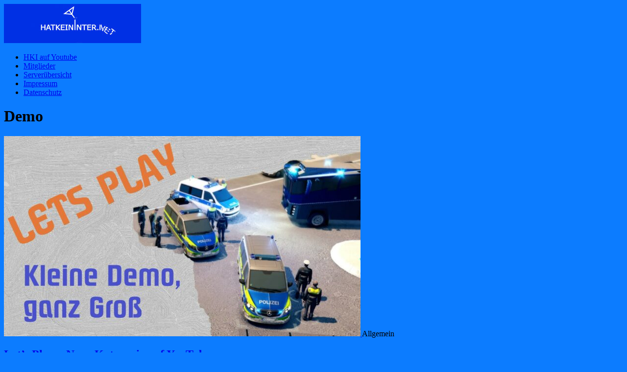

--- FILE ---
content_type: text/html; charset=UTF-8
request_url: https://hatkeininter.net/tag/demo/
body_size: 8983
content:
<!DOCTYPE html>
<html class="no-js"  xmlns="http://www.w3.org/1999/xhtml" prefix="og: http://ogp.me/ns# fb: https://www.facebook.com/2008/fbml" lang="de">
<head>
<meta charset="UTF-8">
<meta name="viewport" content="width=device-width, initial-scale=1.0">
<link rel="profile" href="http://gmpg.org/xfn/11" />

<!-- BEGIN Metadata added by the Add-Meta-Tags WordPress plugin -->
<meta name="theme-color" content="#0c7cff">
<meta name="description" content="Content tagged with Demo." />
<meta name="keywords" content="demo" />
<meta property="og:type" content="website" />
<meta property="og:site_name" content="hatkeininter.net" />
<meta property="og:title" content="Demo" />
<meta property="og:url" content="https://hatkeininter.net/tag/demo/" />
<meta property="og:description" content="Content tagged with Demo." />
<meta property="og:locale" content="de_DE" />
<link rel="publisher" type="text/html" title="hatkeininter.net" href="https://hatkeininter.net/" />
<!-- END Metadata added by the Add-Meta-Tags WordPress plugin -->

<meta name='robots' content='index, follow, max-image-preview:large, max-snippet:-1, max-video-preview:-1' />

	<!-- This site is optimized with the Yoast SEO plugin v26.7 - https://yoast.com/wordpress/plugins/seo/ -->
	<title>Demo Archive - hatkeininter.net</title>
	<link rel="canonical" href="https://hatkeininter.net/tag/demo/" />
	<meta name="twitter:card" content="summary_large_image" />
	<meta name="twitter:title" content="Demo Archive - hatkeininter.net" />
	<script type="application/ld+json" class="yoast-schema-graph">{"@context":"https://schema.org","@graph":[{"@type":"CollectionPage","@id":"https://hatkeininter.net/tag/demo/","url":"https://hatkeininter.net/tag/demo/","name":"Demo Archive - hatkeininter.net","isPartOf":{"@id":"https://hatkeininter.net/#website"},"primaryImageOfPage":{"@id":"https://hatkeininter.net/tag/demo/#primaryimage"},"image":{"@id":"https://hatkeininter.net/tag/demo/#primaryimage"},"thumbnailUrl":"https://hatkeininter.net/wp-content/uploads/2022/02/EM5-Luedenscheid-Mod-Kleine-Demo.jpg","breadcrumb":{"@id":"https://hatkeininter.net/tag/demo/#breadcrumb"},"inLanguage":"de"},{"@type":"ImageObject","inLanguage":"de","@id":"https://hatkeininter.net/tag/demo/#primaryimage","url":"https://hatkeininter.net/wp-content/uploads/2022/02/EM5-Luedenscheid-Mod-Kleine-Demo.jpg","contentUrl":"https://hatkeininter.net/wp-content/uploads/2022/02/EM5-Luedenscheid-Mod-Kleine-Demo.jpg","width":1857,"height":1045},{"@type":"BreadcrumbList","@id":"https://hatkeininter.net/tag/demo/#breadcrumb","itemListElement":[{"@type":"ListItem","position":1,"name":"Startseite","item":"https://hatkeininter.net/"},{"@type":"ListItem","position":2,"name":"Demo"}]},{"@type":"WebSite","@id":"https://hatkeininter.net/#website","url":"https://hatkeininter.net/","name":"hatkeininter.net","description":"It&#039;s just fun!","potentialAction":[{"@type":"SearchAction","target":{"@type":"EntryPoint","urlTemplate":"https://hatkeininter.net/?s={search_term_string}"},"query-input":{"@type":"PropertyValueSpecification","valueRequired":true,"valueName":"search_term_string"}}],"inLanguage":"de"}]}</script>
	<!-- / Yoast SEO plugin. -->


<link rel="alternate" type="application/rss+xml" title="hatkeininter.net &raquo; Feed" href="https://hatkeininter.net/feed/" />
<link rel="alternate" type="application/rss+xml" title="hatkeininter.net &raquo; Kommentar-Feed" href="https://hatkeininter.net/comments/feed/" />
<link rel="alternate" type="text/calendar" title="hatkeininter.net &raquo; iCal Feed" href="https://hatkeininter.net/events/?ical=1" />
<link rel="alternate" type="application/rss+xml" title="hatkeininter.net &raquo; Demo Schlagwort-Feed" href="https://hatkeininter.net/tag/demo/feed/" />
<style id='wp-img-auto-sizes-contain-inline-css' type='text/css'>
img:is([sizes=auto i],[sizes^="auto," i]){contain-intrinsic-size:3000px 1500px}
/*# sourceURL=wp-img-auto-sizes-contain-inline-css */
</style>
<link rel='stylesheet' id='sgr-css' href='https://hatkeininter.net/wp-content/plugins/simple-google-recaptcha/sgr.css?ver=1663381846' type='text/css' media='all' />
<style id='wp-emoji-styles-inline-css' type='text/css'>

	img.wp-smiley, img.emoji {
		display: inline !important;
		border: none !important;
		box-shadow: none !important;
		height: 1em !important;
		width: 1em !important;
		margin: 0 0.07em !important;
		vertical-align: -0.1em !important;
		background: none !important;
		padding: 0 !important;
	}
/*# sourceURL=wp-emoji-styles-inline-css */
</style>
<link rel='stylesheet' id='wp-block-library-css' href='https://hatkeininter.net/wp-content/plugins/gutenberg/build/styles/block-library/style.css?ver=22.3.0' type='text/css' media='all' />
<style id='wp-block-paragraph-inline-css' type='text/css'>
.is-small-text{font-size:.875em}.is-regular-text{font-size:1em}.is-large-text{font-size:2.25em}.is-larger-text{font-size:3em}.has-drop-cap:not(:focus):first-letter{float:left;font-size:8.4em;font-style:normal;font-weight:100;line-height:.68;margin:.05em .1em 0 0;text-transform:uppercase}body.rtl .has-drop-cap:not(:focus):first-letter{float:none;margin-left:.1em}p.has-drop-cap.has-background{overflow:hidden}:root :where(p.has-background){padding:1.25em 2.375em}:where(p.has-text-color:not(.has-link-color)) a{color:inherit}p.has-text-align-left[style*="writing-mode:vertical-lr"],p.has-text-align-right[style*="writing-mode:vertical-rl"]{rotate:180deg}
/*# sourceURL=https://hatkeininter.net/wp-content/plugins/gutenberg/build/styles/block-library/paragraph/style.css */
</style>
<style id='global-styles-inline-css' type='text/css'>
:root{--wp--preset--aspect-ratio--square: 1;--wp--preset--aspect-ratio--4-3: 4/3;--wp--preset--aspect-ratio--3-4: 3/4;--wp--preset--aspect-ratio--3-2: 3/2;--wp--preset--aspect-ratio--2-3: 2/3;--wp--preset--aspect-ratio--16-9: 16/9;--wp--preset--aspect-ratio--9-16: 9/16;--wp--preset--color--black: #000000;--wp--preset--color--cyan-bluish-gray: #abb8c3;--wp--preset--color--white: #ffffff;--wp--preset--color--pale-pink: #f78da7;--wp--preset--color--vivid-red: #cf2e2e;--wp--preset--color--luminous-vivid-orange: #ff6900;--wp--preset--color--luminous-vivid-amber: #fcb900;--wp--preset--color--light-green-cyan: #7bdcb5;--wp--preset--color--vivid-green-cyan: #00d084;--wp--preset--color--pale-cyan-blue: #8ed1fc;--wp--preset--color--vivid-cyan-blue: #0693e3;--wp--preset--color--vivid-purple: #9b51e0;--wp--preset--gradient--vivid-cyan-blue-to-vivid-purple: linear-gradient(135deg,rgb(6,147,227) 0%,rgb(155,81,224) 100%);--wp--preset--gradient--light-green-cyan-to-vivid-green-cyan: linear-gradient(135deg,rgb(122,220,180) 0%,rgb(0,208,130) 100%);--wp--preset--gradient--luminous-vivid-amber-to-luminous-vivid-orange: linear-gradient(135deg,rgb(252,185,0) 0%,rgb(255,105,0) 100%);--wp--preset--gradient--luminous-vivid-orange-to-vivid-red: linear-gradient(135deg,rgb(255,105,0) 0%,rgb(207,46,46) 100%);--wp--preset--gradient--very-light-gray-to-cyan-bluish-gray: linear-gradient(135deg,rgb(238,238,238) 0%,rgb(169,184,195) 100%);--wp--preset--gradient--cool-to-warm-spectrum: linear-gradient(135deg,rgb(74,234,220) 0%,rgb(151,120,209) 20%,rgb(207,42,186) 40%,rgb(238,44,130) 60%,rgb(251,105,98) 80%,rgb(254,248,76) 100%);--wp--preset--gradient--blush-light-purple: linear-gradient(135deg,rgb(255,206,236) 0%,rgb(152,150,240) 100%);--wp--preset--gradient--blush-bordeaux: linear-gradient(135deg,rgb(254,205,165) 0%,rgb(254,45,45) 50%,rgb(107,0,62) 100%);--wp--preset--gradient--luminous-dusk: linear-gradient(135deg,rgb(255,203,112) 0%,rgb(199,81,192) 50%,rgb(65,88,208) 100%);--wp--preset--gradient--pale-ocean: linear-gradient(135deg,rgb(255,245,203) 0%,rgb(182,227,212) 50%,rgb(51,167,181) 100%);--wp--preset--gradient--electric-grass: linear-gradient(135deg,rgb(202,248,128) 0%,rgb(113,206,126) 100%);--wp--preset--gradient--midnight: linear-gradient(135deg,rgb(2,3,129) 0%,rgb(40,116,252) 100%);--wp--preset--font-size--small: 13px;--wp--preset--font-size--medium: 20px;--wp--preset--font-size--large: 36px;--wp--preset--font-size--x-large: 42px;--wp--preset--spacing--20: 0.44rem;--wp--preset--spacing--30: 0.67rem;--wp--preset--spacing--40: 1rem;--wp--preset--spacing--50: 1.5rem;--wp--preset--spacing--60: 2.25rem;--wp--preset--spacing--70: 3.38rem;--wp--preset--spacing--80: 5.06rem;--wp--preset--shadow--natural: 6px 6px 9px rgba(0, 0, 0, 0.2);--wp--preset--shadow--deep: 12px 12px 50px rgba(0, 0, 0, 0.4);--wp--preset--shadow--sharp: 6px 6px 0px rgba(0, 0, 0, 0.2);--wp--preset--shadow--outlined: 6px 6px 0px -3px rgb(255, 255, 255), 6px 6px rgb(0, 0, 0);--wp--preset--shadow--crisp: 6px 6px 0px rgb(0, 0, 0);}:where(.is-layout-flex){gap: 0.5em;}:where(.is-layout-grid){gap: 0.5em;}body .is-layout-flex{display: flex;}.is-layout-flex{flex-wrap: wrap;align-items: center;}.is-layout-flex > :is(*, div){margin: 0;}body .is-layout-grid{display: grid;}.is-layout-grid > :is(*, div){margin: 0;}:where(.wp-block-columns.is-layout-flex){gap: 2em;}:where(.wp-block-columns.is-layout-grid){gap: 2em;}:where(.wp-block-post-template.is-layout-flex){gap: 1.25em;}:where(.wp-block-post-template.is-layout-grid){gap: 1.25em;}.has-black-color{color: var(--wp--preset--color--black) !important;}.has-cyan-bluish-gray-color{color: var(--wp--preset--color--cyan-bluish-gray) !important;}.has-white-color{color: var(--wp--preset--color--white) !important;}.has-pale-pink-color{color: var(--wp--preset--color--pale-pink) !important;}.has-vivid-red-color{color: var(--wp--preset--color--vivid-red) !important;}.has-luminous-vivid-orange-color{color: var(--wp--preset--color--luminous-vivid-orange) !important;}.has-luminous-vivid-amber-color{color: var(--wp--preset--color--luminous-vivid-amber) !important;}.has-light-green-cyan-color{color: var(--wp--preset--color--light-green-cyan) !important;}.has-vivid-green-cyan-color{color: var(--wp--preset--color--vivid-green-cyan) !important;}.has-pale-cyan-blue-color{color: var(--wp--preset--color--pale-cyan-blue) !important;}.has-vivid-cyan-blue-color{color: var(--wp--preset--color--vivid-cyan-blue) !important;}.has-vivid-purple-color{color: var(--wp--preset--color--vivid-purple) !important;}.has-black-background-color{background-color: var(--wp--preset--color--black) !important;}.has-cyan-bluish-gray-background-color{background-color: var(--wp--preset--color--cyan-bluish-gray) !important;}.has-white-background-color{background-color: var(--wp--preset--color--white) !important;}.has-pale-pink-background-color{background-color: var(--wp--preset--color--pale-pink) !important;}.has-vivid-red-background-color{background-color: var(--wp--preset--color--vivid-red) !important;}.has-luminous-vivid-orange-background-color{background-color: var(--wp--preset--color--luminous-vivid-orange) !important;}.has-luminous-vivid-amber-background-color{background-color: var(--wp--preset--color--luminous-vivid-amber) !important;}.has-light-green-cyan-background-color{background-color: var(--wp--preset--color--light-green-cyan) !important;}.has-vivid-green-cyan-background-color{background-color: var(--wp--preset--color--vivid-green-cyan) !important;}.has-pale-cyan-blue-background-color{background-color: var(--wp--preset--color--pale-cyan-blue) !important;}.has-vivid-cyan-blue-background-color{background-color: var(--wp--preset--color--vivid-cyan-blue) !important;}.has-vivid-purple-background-color{background-color: var(--wp--preset--color--vivid-purple) !important;}.has-black-border-color{border-color: var(--wp--preset--color--black) !important;}.has-cyan-bluish-gray-border-color{border-color: var(--wp--preset--color--cyan-bluish-gray) !important;}.has-white-border-color{border-color: var(--wp--preset--color--white) !important;}.has-pale-pink-border-color{border-color: var(--wp--preset--color--pale-pink) !important;}.has-vivid-red-border-color{border-color: var(--wp--preset--color--vivid-red) !important;}.has-luminous-vivid-orange-border-color{border-color: var(--wp--preset--color--luminous-vivid-orange) !important;}.has-luminous-vivid-amber-border-color{border-color: var(--wp--preset--color--luminous-vivid-amber) !important;}.has-light-green-cyan-border-color{border-color: var(--wp--preset--color--light-green-cyan) !important;}.has-vivid-green-cyan-border-color{border-color: var(--wp--preset--color--vivid-green-cyan) !important;}.has-pale-cyan-blue-border-color{border-color: var(--wp--preset--color--pale-cyan-blue) !important;}.has-vivid-cyan-blue-border-color{border-color: var(--wp--preset--color--vivid-cyan-blue) !important;}.has-vivid-purple-border-color{border-color: var(--wp--preset--color--vivid-purple) !important;}.has-vivid-cyan-blue-to-vivid-purple-gradient-background{background: var(--wp--preset--gradient--vivid-cyan-blue-to-vivid-purple) !important;}.has-light-green-cyan-to-vivid-green-cyan-gradient-background{background: var(--wp--preset--gradient--light-green-cyan-to-vivid-green-cyan) !important;}.has-luminous-vivid-amber-to-luminous-vivid-orange-gradient-background{background: var(--wp--preset--gradient--luminous-vivid-amber-to-luminous-vivid-orange) !important;}.has-luminous-vivid-orange-to-vivid-red-gradient-background{background: var(--wp--preset--gradient--luminous-vivid-orange-to-vivid-red) !important;}.has-very-light-gray-to-cyan-bluish-gray-gradient-background{background: var(--wp--preset--gradient--very-light-gray-to-cyan-bluish-gray) !important;}.has-cool-to-warm-spectrum-gradient-background{background: var(--wp--preset--gradient--cool-to-warm-spectrum) !important;}.has-blush-light-purple-gradient-background{background: var(--wp--preset--gradient--blush-light-purple) !important;}.has-blush-bordeaux-gradient-background{background: var(--wp--preset--gradient--blush-bordeaux) !important;}.has-luminous-dusk-gradient-background{background: var(--wp--preset--gradient--luminous-dusk) !important;}.has-pale-ocean-gradient-background{background: var(--wp--preset--gradient--pale-ocean) !important;}.has-electric-grass-gradient-background{background: var(--wp--preset--gradient--electric-grass) !important;}.has-midnight-gradient-background{background: var(--wp--preset--gradient--midnight) !important;}.has-small-font-size{font-size: var(--wp--preset--font-size--small) !important;}.has-medium-font-size{font-size: var(--wp--preset--font-size--medium) !important;}.has-large-font-size{font-size: var(--wp--preset--font-size--large) !important;}.has-x-large-font-size{font-size: var(--wp--preset--font-size--x-large) !important;}
/*# sourceURL=global-styles-inline-css */
</style>

<style id='classic-theme-styles-inline-css' type='text/css'>
.wp-block-button__link{background-color:#32373c;border-radius:9999px;box-shadow:none;color:#fff;font-size:1.125em;padding:calc(.667em + 2px) calc(1.333em + 2px);text-decoration:none}.wp-block-file__button{background:#32373c;color:#fff}.wp-block-accordion-heading{margin:0}.wp-block-accordion-heading__toggle{background-color:inherit!important;color:inherit!important}.wp-block-accordion-heading__toggle:not(:focus-visible){outline:none}.wp-block-accordion-heading__toggle:focus,.wp-block-accordion-heading__toggle:hover{background-color:inherit!important;border:none;box-shadow:none;color:inherit;padding:var(--wp--preset--spacing--20,1em) 0;text-decoration:none}.wp-block-accordion-heading__toggle:focus-visible{outline:auto;outline-offset:0}
/*# sourceURL=https://hatkeininter.net/wp-content/plugins/gutenberg/build/styles/block-library/classic.css */
</style>
<link rel='stylesheet' id='font-awesome-css' href='https://hatkeininter.net/wp-content/plugins/contact-widgets/assets/css/font-awesome.min.css?ver=4.7.0' type='text/css' media='all' />
<link rel='stylesheet' id='cookie-notice-front-css' href='https://hatkeininter.net/wp-content/plugins/cookie-notice/css/front.min.css?ver=2.5.11' type='text/css' media='all' />
<link rel='stylesheet' id='zurlcustom-style-css' href='https://hatkeininter.net/wp-content/plugins/z-url-preview/zurlplugin.css?ver=6.9' type='text/css' media='all' />
<style id='zurlcustom-style-inline-css' type='text/css'>
#at_zurlpreview img {
				width: 100%;
				max-width:100%;
 			}
/*# sourceURL=zurlcustom-style-inline-css */
</style>
<link rel='stylesheet' id='mh-google-fonts-css' href='//hatkeininter.net/wp-content/uploads/sgf-css/font-fc5dd01fda557ab78928fcde9f6e74e6.css' type='text/css' media='all' />
<link rel='stylesheet' id='mh-font-awesome-css' href='https://hatkeininter.net/wp-content/themes/mh-joystick-lite/includes/font-awesome.min.css' type='text/css' media='all' />
<link rel='stylesheet' id='mh-style-css' href='https://hatkeininter.net/wp-content/themes/mh-joystick-lite/style.css?ver=6.9' type='text/css' media='all' />
<link rel='stylesheet' id='__EPYT__style-css' href='https://hatkeininter.net/wp-content/plugins/youtube-embed-plus/styles/ytprefs.min.css?ver=14.2.4' type='text/css' media='all' />
<style id='__EPYT__style-inline-css' type='text/css'>

                .epyt-gallery-thumb {
                        width: 33.333%;
                }
                
/*# sourceURL=__EPYT__style-inline-css */
</style>
<script type="text/javascript" id="sgr-js-extra">
/* <![CDATA[ */
var sgr = {"sgr_site_key":""};
//# sourceURL=sgr-js-extra
/* ]]> */
</script>
<script type="text/javascript" src="https://hatkeininter.net/wp-content/plugins/simple-google-recaptcha/sgr.js?ver=1663381846" id="sgr-js"></script>
<script type="text/javascript" id="cookie-notice-front-js-before">
/* <![CDATA[ */
var cnArgs = {"ajaxUrl":"https:\/\/hatkeininter.net\/wp-admin\/admin-ajax.php","nonce":"ccbc662dab","hideEffect":"fade","position":"bottom","onScroll":false,"onScrollOffset":100,"onClick":false,"cookieName":"cookie_notice_accepted","cookieTime":2592000,"cookieTimeRejected":2592000,"globalCookie":false,"redirection":false,"cache":true,"revokeCookies":false,"revokeCookiesOpt":"automatic"};

//# sourceURL=cookie-notice-front-js-before
/* ]]> */
</script>
<script type="text/javascript" src="https://hatkeininter.net/wp-content/plugins/cookie-notice/js/front.min.js?ver=2.5.11" id="cookie-notice-front-js"></script>
<script type="text/javascript" src="https://hatkeininter.net/wp-includes/js/jquery/jquery.min.js?ver=3.7.1" id="jquery-core-js"></script>
<script type="text/javascript" src="https://hatkeininter.net/wp-includes/js/jquery/jquery-migrate.min.js?ver=3.4.1" id="jquery-migrate-js"></script>
<script type="text/javascript" src="https://hatkeininter.net/wp-content/themes/mh-joystick-lite/js/scripts.js?ver=6.9" id="mh-scripts-js"></script>
<script type="text/javascript" id="__ytprefs__-js-extra">
/* <![CDATA[ */
var _EPYT_ = {"ajaxurl":"https://hatkeininter.net/wp-admin/admin-ajax.php","security":"6166e58b6f","gallery_scrolloffset":"20","eppathtoscripts":"https://hatkeininter.net/wp-content/plugins/youtube-embed-plus/scripts/","eppath":"https://hatkeininter.net/wp-content/plugins/youtube-embed-plus/","epresponsiveselector":"[\"iframe.__youtube_prefs_widget__\"]","epdovol":"1","version":"14.2.4","evselector":"iframe.__youtube_prefs__[src], iframe[src*=\"youtube.com/embed/\"], iframe[src*=\"youtube-nocookie.com/embed/\"]","ajax_compat":"","maxres_facade":"eager","ytapi_load":"light","pause_others":"","stopMobileBuffer":"1","facade_mode":"1","not_live_on_channel":""};
//# sourceURL=__ytprefs__-js-extra
/* ]]> */
</script>
<script type="text/javascript" src="https://hatkeininter.net/wp-content/plugins/youtube-embed-plus/scripts/ytprefs.min.js?ver=14.2.4" id="__ytprefs__-js"></script>
<link rel="https://api.w.org/" href="https://hatkeininter.net/wp-json/" /><link rel="alternate" title="JSON" type="application/json" href="https://hatkeininter.net/wp-json/wp/v2/tags/152" /><link rel="EditURI" type="application/rsd+xml" title="RSD" href="https://hatkeininter.net/xmlrpc.php?rsd" />
<meta name="generator" content="WordPress 6.9" />
<link rel='shortlink' href='https://bit.ly/3LJBYW8' />
<meta name="tec-api-version" content="v1"><meta name="tec-api-origin" content="https://hatkeininter.net"><link rel="alternate" href="https://hatkeininter.net/wp-json/tribe/events/v1/events/?tags=demo" /><!--[if lt IE 9]>
<script src="https://hatkeininter.net/wp-content/themes/mh-joystick-lite/js/css3-mediaqueries.js"></script>
<![endif]-->
<style type="text/css" id="custom-background-css">
body.custom-background { background-color: #0c7cff; }
</style>
	<link rel="icon" href="https://hatkeininter.net/wp-content/uploads/2020/02/cropped-hatkeininternet_512_512-32x32.png" sizes="32x32" />
<link rel="icon" href="https://hatkeininter.net/wp-content/uploads/2020/02/cropped-hatkeininternet_512_512-192x192.png" sizes="192x192" />
<link rel="apple-touch-icon" href="https://hatkeininter.net/wp-content/uploads/2020/02/cropped-hatkeininternet_512_512-180x180.png" />
<meta name="msapplication-TileImage" content="https://hatkeininter.net/wp-content/uploads/2020/02/cropped-hatkeininternet_512_512-270x270.png" />
</head>
<body class="archive tag tag-demo tag-152 custom-background wp-theme-mh-joystick-lite cookies-not-set tribe-no-js mh-right-sb">
<div class="mh-container">
<header class="mh-header header-logo-full mh-row mh-clearfix">
	<a href="https://hatkeininter.net/" title="hatkeininter.net" rel="home">
<div class="logo-wrap" role="banner">
<img src="https://hatkeininter.net/wp-content/uploads/2020/02/cropped-banner.jpg" height="80" width="280" alt="hatkeininter.net" />
</div>
</a>
</header>
<nav class="main-nav mh-clearfix">
	<div class="menu"><ul>
<li class="page_item page-item-376"><a href="https://hatkeininter.net/hki-auf-youtube/">HKI auf Youtube</a></li>
<li class="page_item page-item-33"><a href="https://hatkeininter.net/mitglieder/">Mitglieder</a></li>
<li class="page_item page-item-20"><a href="https://hatkeininter.net/serveruebersicht/">Serverübersicht</a></li>
<li class="page_item page-item-5"><a href="https://hatkeininter.net/impressum/">Impressum</a></li>
<li class="page_item page-item-9"><a href="https://hatkeininter.net/datenschutz/">Datenschutz</a></li>
</ul></div>
</nav>
<div class="slicknav mh-clearfix"></div>
<div class="mh-wrapper"><div class="mh-row mh-clearfix">
    <div id="main-content" class="mh-col-2-3"><h1 class="archive-title">Demo</h1>
        <div id="mh-infinite"><article class="content-list mh-clearfix post-384 post type-post status-publish format-standard has-post-thumbnail hentry category-allgemein tag-demo tag-einsatz tag-emergency-5 tag-emergency2020 tag-feuerwehr tag-hatkeininter-net tag-hatkeinitner-net tag-hki">
	    	<div class="content-list-thumb">
    		<a href="https://hatkeininter.net/lets-play-neue-kategorie-auf-youtube/" title="Let&#8217;s Play &#8211; Neue Kategorie auf YouTube">
    			<img width="728" height="409" src="https://hatkeininter.net/wp-content/uploads/2022/02/EM5-Luedenscheid-Mod-Kleine-Demo-728x409.jpg" class="attachment-mh-joystick-lite-slider size-mh-joystick-lite-slider wp-post-image" alt="" decoding="async" fetchpriority="high" srcset="https://hatkeininter.net/wp-content/uploads/2022/02/EM5-Luedenscheid-Mod-Kleine-Demo-728x409.jpg 728w, https://hatkeininter.net/wp-content/uploads/2022/02/EM5-Luedenscheid-Mod-Kleine-Demo-300x169.jpg 300w, https://hatkeininter.net/wp-content/uploads/2022/02/EM5-Luedenscheid-Mod-Kleine-Demo-1024x576.jpg 1024w, https://hatkeininter.net/wp-content/uploads/2022/02/EM5-Luedenscheid-Mod-Kleine-Demo-768x432.jpg 768w, https://hatkeininter.net/wp-content/uploads/2022/02/EM5-Luedenscheid-Mod-Kleine-Demo-1536x864.jpg 1536w, https://hatkeininter.net/wp-content/uploads/2022/02/EM5-Luedenscheid-Mod-Kleine-Demo-326x183.jpg 326w, https://hatkeininter.net/wp-content/uploads/2022/02/EM5-Luedenscheid-Mod-Kleine-Demo-139x78.jpg 139w, https://hatkeininter.net/wp-content/uploads/2022/02/EM5-Luedenscheid-Mod-Kleine-Demo.jpg 1857w" sizes="(max-width: 728px) 100vw, 728px" />    		</a>
			            	<span class="content-list-category">
            		Allgemein            	</span>
                	</div>
        <header class="content-list-header">
        <h2 class="content-list-title">
            <a href="https://hatkeininter.net/lets-play-neue-kategorie-auf-youtube/" title="Let&#8217;s Play &#8211; Neue Kategorie auf YouTube" rel="bookmark">
                Let&#8217;s Play &#8211; Neue Kategorie auf YouTube            </a>
        </h2>
    </header>
	<p class="entry-meta">
<span class="entry-meta-date updated"><i class="fa fa-clock-o"></i>18. Februar 2022</span><span class="entry-meta-author vcard"><i class="fa fa-user"></i><a class="fn" href="https://hatkeininter.net/author/jasonbings/">JasonBings</a></span><span class="entry-meta-comments"><i class="fa fa-comment"></i>0 Kommentare</span></p>
	<div class="content-list-excerpt">
		<p>YouTube Wir wissen gar nicht mehr, welches Tutorial Video wir für Emergency Lüdenscheid Mod herausbringen sollen 🙂 An diesem Freitag startet eine neue Kategorie auf unserem YouTube Kanal. Die Playlist&#8230;</p>
	</div>
			<div class="content-list-more">
			<a href="https://hatkeininter.net/lets-play-neue-kategorie-auf-youtube/" title="Let&#8217;s Play &#8211; Neue Kategorie auf YouTube" rel="bookmark">
				<span>Weiterlesen</span>
			</a>
		</div>
	</article>        </div>
            </div>
    <aside class="mh-sidebar">
	<div id="block-1" class="sb-widget widget_block widget_custom_html">
<center><iframe src="https://hatkeininter.net/phpts3/view.php" height="500">
Dein Browser kann kein iframe. :-(
</iframe></center>
</div><div id="tag_cloud-3" class="sb-widget widget_tag_cloud"><h4 class="widget-title">Kategorien</h4><div class="tagcloud"><a href="https://hatkeininter.net/category/allgemein/" class="tag-cloud-link tag-link-1 tag-link-position-1" style="font-size: 8pt;" aria-label="Allgemein (48 Einträge)">Allgemein</a></div>
</div></aside></div>
</div><!-- /wrapper -->
</div><!-- /container -->
<footer class="mh-footer mh-row">
    <div class="mh-container footer-info">
    	<div class="mh-col-2-3 copyright">
			Copyright &copy; 2026 hatkeininter.net		</div>
		<div class="mh-col-1-3 credits-text">
			MH Joystick lite by <a href="https://www.mhthemes.com/" title="Premium Magazine WordPress Themes" rel="nofollow">MH Themes</a>		</div>
    </div>
</footer>



<script type="speculationrules">
{"prefetch":[{"source":"document","where":{"and":[{"href_matches":"/*"},{"not":{"href_matches":["/wp-*.php","/wp-admin/*","/wp-content/uploads/*","/wp-content/*","/wp-content/plugins/*","/wp-content/themes/mh-joystick-lite/*","/*\\?(.+)"]}},{"not":{"selector_matches":"a[rel~=\"nofollow\"]"}},{"not":{"selector_matches":".no-prefetch, .no-prefetch a"}}]},"eagerness":"conservative"}]}
</script>
		<script>
		( function ( body ) {
			'use strict';
			body.className = body.className.replace( /\btribe-no-js\b/, 'tribe-js' );
		} )( document.body );
		</script>
		<script> /* <![CDATA[ */var tribe_l10n_datatables = {"aria":{"sort_ascending":": activate to sort column ascending","sort_descending":": activate to sort column descending"},"length_menu":"Show _MENU_ entries","empty_table":"No data available in table","info":"Showing _START_ to _END_ of _TOTAL_ entries","info_empty":"Showing 0 to 0 of 0 entries","info_filtered":"(filtered from _MAX_ total entries)","zero_records":"No matching records found","search":"Search:","all_selected_text":"All items on this page were selected. ","select_all_link":"Select all pages","clear_selection":"Clear Selection.","pagination":{"all":"All","next":"Next","previous":"Previous"},"select":{"rows":{"0":"","_":": Selected %d rows","1":": Selected 1 row"}},"datepicker":{"dayNames":["Sonntag","Montag","Dienstag","Mittwoch","Donnerstag","Freitag","Samstag"],"dayNamesShort":["So.","Mo.","Di.","Mi.","Do.","Fr.","Sa."],"dayNamesMin":["S","M","D","M","D","F","S"],"monthNames":["Januar","Februar","M\u00e4rz","April","Mai","Juni","Juli","August","September","Oktober","November","Dezember"],"monthNamesShort":["Januar","Februar","M\u00e4rz","April","Mai","Juni","Juli","August","September","Oktober","November","Dezember"],"monthNamesMin":["Jan.","Feb.","M\u00e4rz","Apr.","Mai","Juni","Juli","Aug.","Sep.","Okt.","Nov.","Dez."],"nextText":"Next","prevText":"Prev","currentText":"Today","closeText":"Done","today":"Today","clear":"Clear"}};/* ]]> */ </script><script type="text/javascript" src="https://hatkeininter.net/wp-content/plugins/the-events-calendar/common/build/js/user-agent.js?ver=da75d0bdea6dde3898df" id="tec-user-agent-js"></script>
<script type="text/javascript" src="https://hatkeininter.net/wp-content/plugins/youtube-embed-plus/scripts/fitvids.min.js?ver=14.2.4" id="__ytprefsfitvids__-js"></script>
<script id="wp-emoji-settings" type="application/json">
{"baseUrl":"https://s.w.org/images/core/emoji/17.0.2/72x72/","ext":".png","svgUrl":"https://s.w.org/images/core/emoji/17.0.2/svg/","svgExt":".svg","source":{"concatemoji":"https://hatkeininter.net/wp-includes/js/wp-emoji-release.min.js?ver=6.9"}}
</script>
<script type="module">
/* <![CDATA[ */
/*! This file is auto-generated */
const a=JSON.parse(document.getElementById("wp-emoji-settings").textContent),o=(window._wpemojiSettings=a,"wpEmojiSettingsSupports"),s=["flag","emoji"];function i(e){try{var t={supportTests:e,timestamp:(new Date).valueOf()};sessionStorage.setItem(o,JSON.stringify(t))}catch(e){}}function c(e,t,n){e.clearRect(0,0,e.canvas.width,e.canvas.height),e.fillText(t,0,0);t=new Uint32Array(e.getImageData(0,0,e.canvas.width,e.canvas.height).data);e.clearRect(0,0,e.canvas.width,e.canvas.height),e.fillText(n,0,0);const a=new Uint32Array(e.getImageData(0,0,e.canvas.width,e.canvas.height).data);return t.every((e,t)=>e===a[t])}function p(e,t){e.clearRect(0,0,e.canvas.width,e.canvas.height),e.fillText(t,0,0);var n=e.getImageData(16,16,1,1);for(let e=0;e<n.data.length;e++)if(0!==n.data[e])return!1;return!0}function u(e,t,n,a){switch(t){case"flag":return n(e,"\ud83c\udff3\ufe0f\u200d\u26a7\ufe0f","\ud83c\udff3\ufe0f\u200b\u26a7\ufe0f")?!1:!n(e,"\ud83c\udde8\ud83c\uddf6","\ud83c\udde8\u200b\ud83c\uddf6")&&!n(e,"\ud83c\udff4\udb40\udc67\udb40\udc62\udb40\udc65\udb40\udc6e\udb40\udc67\udb40\udc7f","\ud83c\udff4\u200b\udb40\udc67\u200b\udb40\udc62\u200b\udb40\udc65\u200b\udb40\udc6e\u200b\udb40\udc67\u200b\udb40\udc7f");case"emoji":return!a(e,"\ud83e\u1fac8")}return!1}function f(e,t,n,a){let r;const o=(r="undefined"!=typeof WorkerGlobalScope&&self instanceof WorkerGlobalScope?new OffscreenCanvas(300,150):document.createElement("canvas")).getContext("2d",{willReadFrequently:!0}),s=(o.textBaseline="top",o.font="600 32px Arial",{});return e.forEach(e=>{s[e]=t(o,e,n,a)}),s}function r(e){var t=document.createElement("script");t.src=e,t.defer=!0,document.head.appendChild(t)}a.supports={everything:!0,everythingExceptFlag:!0},new Promise(t=>{let n=function(){try{var e=JSON.parse(sessionStorage.getItem(o));if("object"==typeof e&&"number"==typeof e.timestamp&&(new Date).valueOf()<e.timestamp+604800&&"object"==typeof e.supportTests)return e.supportTests}catch(e){}return null}();if(!n){if("undefined"!=typeof Worker&&"undefined"!=typeof OffscreenCanvas&&"undefined"!=typeof URL&&URL.createObjectURL&&"undefined"!=typeof Blob)try{var e="postMessage("+f.toString()+"("+[JSON.stringify(s),u.toString(),c.toString(),p.toString()].join(",")+"));",a=new Blob([e],{type:"text/javascript"});const r=new Worker(URL.createObjectURL(a),{name:"wpTestEmojiSupports"});return void(r.onmessage=e=>{i(n=e.data),r.terminate(),t(n)})}catch(e){}i(n=f(s,u,c,p))}t(n)}).then(e=>{for(const n in e)a.supports[n]=e[n],a.supports.everything=a.supports.everything&&a.supports[n],"flag"!==n&&(a.supports.everythingExceptFlag=a.supports.everythingExceptFlag&&a.supports[n]);var t;a.supports.everythingExceptFlag=a.supports.everythingExceptFlag&&!a.supports.flag,a.supports.everything||((t=a.source||{}).concatemoji?r(t.concatemoji):t.wpemoji&&t.twemoji&&(r(t.twemoji),r(t.wpemoji)))});
//# sourceURL=https://hatkeininter.net/wp-includes/js/wp-emoji-loader.min.js
/* ]]> */
</script>

		<!-- Cookie Notice plugin v2.5.11 by Hu-manity.co https://hu-manity.co/ -->
		<div id="cookie-notice" role="dialog" class="cookie-notice-hidden cookie-revoke-hidden cn-position-bottom" aria-label="Cookie Notice" style="background-color: rgba(0,0,0,0.8);"><div class="cookie-notice-container" style="color: #fff"><span id="cn-notice-text" class="cn-text-container">Diese Website benutzt Cookies. Wenn du die Website weiter nutzt, gehen wir von deinem Einverständnis aus.</span><span id="cn-notice-buttons" class="cn-buttons-container"><button id="cn-accept-cookie" data-cookie-set="accept" class="cn-set-cookie cn-button cn-button-custom button" aria-label="OK">OK</button><button id="cn-refuse-cookie" data-cookie-set="refuse" class="cn-set-cookie cn-button cn-button-custom button" aria-label="Cookies von Drittanbietern ablehnen">Cookies von Drittanbietern ablehnen</button><button data-link-url="https://hatkeininter.net/lets-play-neue-kategorie-auf-youtube/" data-link-target="_blank" id="cn-more-info" class="cn-more-info cn-button cn-button-custom button" aria-label="Datenschutzerklärung">Datenschutzerklärung</button></span><button type="button" id="cn-close-notice" data-cookie-set="accept" class="cn-close-icon" aria-label="Cookies von Drittanbietern ablehnen"></button></div>
			
		</div>
		<!-- / Cookie Notice plugin --></body>
</html>
<!-- Performance optimized by Redis Object Cache. Learn more: https://wprediscache.com -->


--- FILE ---
content_type: text/html; charset=UTF-8
request_url: https://hatkeininter.net/phpts3/view.php
body_size: 10668
content:
<table id='ts3_h_s1' class='ts3_viewer server' summary='1'><tr class='row1'><td class='prefix server'></td><td class='corpus server' title='ID: 1 | Clients: 0/512 | Uptime: 0D 18:20:54'><img src='ts3phpframework/images/viewericons/server_open.png' title='' alt='' align='top' /> hatkeininter.net</td><td class='suffix server'></td></tr></table>
<table id='ts3_h_s1_ch32' class='ts3_viewer channel' summary='32'><tr class='row2'><td class='prefix channel'><img src='ts3phpframework/images/viewericons/tree_mid.gif' title='' alt='' align='top' /></td><td class='corpus channel' title='ID: 32 | Codec: Opus Voice | Quality: 6'><img src='ts3phpframework/images/viewericons/channel_full.png' title='' alt='' align='top' /> +++ Channelwunsch? Wende dich an uns!+++</td><td class='suffix channel'></td></tr></table>
<table id='ts3_h_s1_cl1' class='ts3_viewer query' summary='1'><tr class='row1'><td class='prefix query'><img src='ts3phpframework/images/viewericons/tree_line.gif' title='' alt='' align='top' /><img src='ts3phpframework/images/viewericons/tree_end.gif' title='' alt='' align='top' /></td><td class='corpus query' title='ID: 1 | Version: ServerQuery | Platform: ServerQuery'><img src='ts3phpframework/images/viewericons/client_query.png' title='' alt='' align='top' />  Bernd der [Bot] </td><td class='suffix query'><img src='[data-uri]' title='Server Admin [Server Group]' alt='' align='top' /></td></tr></table>
<table id='ts3_h_s1_ch15' class='ts3_viewer channel' summary='15'><tr class='row2'><td class='prefix channel'><img src='ts3phpframework/images/viewericons/tree_mid.gif' title='' alt='' align='top' /></td><td class='corpus channel' title='ID: 15 | Codec: Opus Voice | Quality: 6'><img src='ts3phpframework/images/viewericons/channel_full.png' title='' alt='' align='top' /> Admins: Pakon[b4],LRTWulf, m0ga</td><td class='suffix channel'></td></tr></table>
<table id='ts3_h_s1_ch199' class='ts3_viewer channel' summary='199'><tr class='row1'><td class='prefix channel'><img src='ts3phpframework/images/viewericons/tree_mid.gif' title='' alt='' align='top' /></td><td class='corpus channel' title='ID: 199 | Codec: Opus Voice | Quality: 6'><img src='ts3phpframework/images/viewericons/channel_full.png' title='' alt='' align='top' /> Admins: Magge.Hoffi, Bernd der [Bot]</td><td class='suffix channel'></td></tr></table>
<table id='ts3_h_s1_ch214' class='ts3_viewer channel' summary='214'><tr class='row2'><td class='prefix channel'><img src='ts3phpframework/images/viewericons/tree_mid.gif' title='' alt='' align='top' /></td><td class='corpus channel' title='ID: 214 | Codec: Opus Voice | Quality: 6'><img src='ts3phpframework/images/viewericons/channel_full.png' title='' alt='' align='top' /> Moderatoren: keine</td><td class='suffix channel'></td></tr></table>
<table id='ts3_h_s1_ch203' class='ts3_viewer channel' summary='203'><tr class='row1'><td class='prefix channel'><img src='ts3phpframework/images/viewericons/tree_mid.gif' title='' alt='' align='top' /></td><td class='corpus channel' title='ID: 203 | Codec: Opus Voice | Quality: 6'><img src='ts3phpframework/images/viewericons/channel_full.png' title='' alt='' align='top' /> Tippe im Chat !hilfe für Hilfe!</td><td class='suffix channel'></td></tr></table>
<table id='ts3_h_s1_ch1' class='ts3_viewer channel' summary='1'><tr class='row2'><td class='prefix channel'><img src='ts3phpframework/images/viewericons/tree_mid.gif' title='' alt='' align='top' /></td><td class='corpus channel' title='ID: 1 | Codec: Opus Voice | Quality: 10'><img src='ts3phpframework/images/viewericons/channel_open.png' title='' alt='' align='top' /> Haupteingang</td><td class='suffix channel'><img src='ts3phpframework/images/viewericons/channel_flag_default.png' title='Default Channel' alt='' align='top' /></td></tr></table>
<table id='ts3_h_s1_ch33' class='ts3_viewer channel' summary='33'><tr class='row1'><td class='prefix channel'><img src='ts3phpframework/images/viewericons/tree_line.gif' title='' alt='' align='top' /><img src='ts3phpframework/images/viewericons/tree_mid.gif' title='' alt='' align='top' /></td><td class='corpus channel' title='ID: 33 | Codec: Opus Voice | Quality: 6'><img src='ts3phpframework/images/viewericons/channel_full.png' title='' alt='' align='top' /> +++ VIP Channels +++</td><td class='suffix channel'></td></tr></table>
<table id='ts3_h_s1_ch207' class='ts3_viewer channel' summary='207'><tr class='row2'><td class='prefix channel'><img src='ts3phpframework/images/viewericons/tree_line.gif' title='' alt='' align='top' /><img src='ts3phpframework/images/viewericons/tree_line.gif' title='' alt='' align='top' /><img src='ts3phpframework/images/viewericons/tree_mid.gif' title='' alt='' align='top' /></td><td class='corpus channel' title='ID: 207 | Codec: Opus Voice | Quality: 10'><img src='ts3phpframework/images/viewericons/channel_pass.png' title='' alt='' align='top' /> Youngster-Channel</td><td class='suffix channel'><img src='ts3phpframework/images/viewericons/channel_flag_password.png' title='Password-protected' alt='' align='top' /><img src='[data-uri]' title='Channel Icon' alt='' align='top' /></td></tr></table>
<table id='ts3_h_s1_ch231' class='ts3_viewer channel' summary='231'><tr class='row1'><td class='prefix channel'><img src='ts3phpframework/images/viewericons/tree_line.gif' title='' alt='' align='top' /><img src='ts3phpframework/images/viewericons/tree_line.gif' title='' alt='' align='top' /><img src='ts3phpframework/images/viewericons/tree_mid.gif' title='' alt='' align='top' /></td><td class='corpus channel' title='ID: 231 | Codec: Opus Voice | Quality: 10'><img src='ts3phpframework/images/viewericons/channel_pass.png' title='' alt='' align='top' /> lan@berlin</td><td class='suffix channel'><img src='ts3phpframework/images/viewericons/channel_flag_password.png' title='Password-protected' alt='' align='top' /><img src='[data-uri]' title='Channel Icon' alt='' align='top' /></td></tr></table>
<table id='ts3_h_s1_ch202' class='ts3_viewer channel' summary='202'><tr class='row2'><td class='prefix channel'><img src='ts3phpframework/images/viewericons/tree_line.gif' title='' alt='' align='top' /><img src='ts3phpframework/images/viewericons/tree_line.gif' title='' alt='' align='top' /><img src='ts3phpframework/images/viewericons/tree_mid.gif' title='' alt='' align='top' /></td><td class='corpus channel' title='ID: 202 | Codec: Opus Voice | Quality: 10'><img src='ts3phpframework/images/viewericons/channel_pass.png' title='' alt='' align='top' /> BeamNG Orga</td><td class='suffix channel'><img src='ts3phpframework/images/viewericons/channel_flag_password.png' title='Password-protected' alt='' align='top' /></td></tr></table>
<table id='ts3_h_s1_ch213' class='ts3_viewer channel' summary='213'><tr class='row1'><td class='prefix channel'><img src='ts3phpframework/images/viewericons/tree_line.gif' title='' alt='' align='top' /><img src='ts3phpframework/images/viewericons/tree_line.gif' title='' alt='' align='top' /><img src='ts3phpframework/images/viewericons/tree_mid.gif' title='' alt='' align='top' /></td><td class='corpus channel' title='ID: 213 | Codec: Opus Voice | Quality: 10'><img src='ts3phpframework/images/viewericons/channel_pass.png' title='' alt='' align='top' /> SDR-Talk</td><td class='suffix channel'><img src='ts3phpframework/images/viewericons/channel_flag_password.png' title='Password-protected' alt='' align='top' /></td></tr></table>
<table id='ts3_h_s1_ch183' class='ts3_viewer channel' summary='183'><tr class='row2'><td class='prefix channel'><img src='ts3phpframework/images/viewericons/tree_line.gif' title='' alt='' align='top' /><img src='ts3phpframework/images/viewericons/tree_line.gif' title='' alt='' align='top' /><img src='ts3phpframework/images/viewericons/tree_mid.gif' title='' alt='' align='top' /></td><td class='corpus channel' title='ID: 183 | Codec: Opus Voice | Quality: 10'><img src='ts3phpframework/images/viewericons/channel_pass.png' title='' alt='' align='top' /> LRT Wulf &amp; Gut :D</td><td class='suffix channel'><img src='ts3phpframework/images/viewericons/channel_flag_password.png' title='Password-protected' alt='' align='top' /></td></tr></table>
<table id='ts3_h_s1_ch188' class='ts3_viewer channel' summary='188'><tr class='row1'><td class='prefix channel'><img src='ts3phpframework/images/viewericons/tree_line.gif' title='' alt='' align='top' /><img src='ts3phpframework/images/viewericons/tree_line.gif' title='' alt='' align='top' /><img src='ts3phpframework/images/viewericons/tree_line.gif' title='' alt='' align='top' /><img src='ts3phpframework/images/viewericons/tree_mid.gif' title='' alt='' align='top' /></td><td class='corpus channel' title='ID: 188 | Codec: Opus Voice | Quality: 10'><img src='ts3phpframework/images/viewericons/channel_open.png' title='' alt='' align='top' /> Team 1</td><td class='suffix channel'></td></tr></table>
<table id='ts3_h_s1_ch189' class='ts3_viewer channel' summary='189'><tr class='row2'><td class='prefix channel'><img src='ts3phpframework/images/viewericons/tree_line.gif' title='' alt='' align='top' /><img src='ts3phpframework/images/viewericons/tree_line.gif' title='' alt='' align='top' /><img src='ts3phpframework/images/viewericons/tree_line.gif' title='' alt='' align='top' /><img src='ts3phpframework/images/viewericons/tree_mid.gif' title='' alt='' align='top' /></td><td class='corpus channel' title='ID: 189 | Codec: Opus Voice | Quality: 10'><img src='ts3phpframework/images/viewericons/channel_open.png' title='' alt='' align='top' /> Team 2</td><td class='suffix channel'></td></tr></table>
<table id='ts3_h_s1_ch192' class='ts3_viewer channel' summary='192'><tr class='row1'><td class='prefix channel'><img src='ts3phpframework/images/viewericons/tree_line.gif' title='' alt='' align='top' /><img src='ts3phpframework/images/viewericons/tree_line.gif' title='' alt='' align='top' /><img src='ts3phpframework/images/viewericons/tree_line.gif' title='' alt='' align='top' /><img src='ts3phpframework/images/viewericons/tree_mid.gif' title='' alt='' align='top' /></td><td class='corpus channel' title='ID: 192 | Codec: Opus Voice | Quality: 10'><img src='ts3phpframework/images/viewericons/channel_open.png' title='' alt='' align='top' /> Essen</td><td class='suffix channel'></td></tr></table>
<table id='ts3_h_s1_ch196' class='ts3_viewer channel' summary='196'><tr class='row2'><td class='prefix channel'><img src='ts3phpframework/images/viewericons/tree_line.gif' title='' alt='' align='top' /><img src='ts3phpframework/images/viewericons/tree_line.gif' title='' alt='' align='top' /><img src='ts3phpframework/images/viewericons/tree_line.gif' title='' alt='' align='top' /><img src='ts3phpframework/images/viewericons/tree_end.gif' title='' alt='' align='top' /></td><td class='corpus channel' title='ID: 196 | Codec: Opus Voice | Quality: 6'><img src='ts3phpframework/images/viewericons/channel_open.png' title='' alt='' align='top' /> Ich bin zu GEIL für diese Welt!</td><td class='suffix channel'></td></tr></table>
<table id='ts3_h_s1_ch34' class='ts3_viewer channel' summary='34'><tr class='row1'><td class='prefix channel'><img src='ts3phpframework/images/viewericons/tree_line.gif' title='' alt='' align='top' /><img src='ts3phpframework/images/viewericons/tree_line.gif' title='' alt='' align='top' /><img src='ts3phpframework/images/viewericons/tree_mid.gif' title='' alt='' align='top' /></td><td class='corpus channel' title='ID: 34 | Codec: Opus Voice | Quality: 10'><img src='ts3phpframework/images/viewericons/channel_pass.png' title='' alt='' align='top' /> Wolfsrudel</td><td class='suffix channel'><img src='ts3phpframework/images/viewericons/channel_flag_password.png' title='Password-protected' alt='' align='top' /></td></tr></table>
<table id='ts3_h_s1_ch245' class='ts3_viewer channel' summary='245'><tr class='row2'><td class='prefix channel'><img src='ts3phpframework/images/viewericons/tree_line.gif' title='' alt='' align='top' /><img src='ts3phpframework/images/viewericons/tree_line.gif' title='' alt='' align='top' /><img src='ts3phpframework/images/viewericons/tree_mid.gif' title='' alt='' align='top' /></td><td class='corpus channel' title='ID: 245 | Codec: Opus Voice | Quality: 6'><img src='ts3phpframework/images/viewericons/channel_pass.png' title='' alt='' align='top' /> THY-Türkish Airlines</td><td class='suffix channel'><img src='ts3phpframework/images/viewericons/channel_flag_password.png' title='Password-protected' alt='' align='top' /></td></tr></table>
<table id='ts3_h_s1_ch86' class='ts3_viewer channel' summary='86'><tr class='row1'><td class='prefix channel'><img src='ts3phpframework/images/viewericons/tree_line.gif' title='' alt='' align='top' /><img src='ts3phpframework/images/viewericons/tree_line.gif' title='' alt='' align='top' /><img src='ts3phpframework/images/viewericons/tree_mid.gif' title='' alt='' align='top' /></td><td class='corpus channel' title='ID: 86 | Codec: Opus Voice | Quality: 10'><img src='ts3phpframework/images/viewericons/channel_pass.png' title='' alt='' align='top' /> Schorndorfer Runde</td><td class='suffix channel'><img src='ts3phpframework/images/viewericons/channel_flag_password.png' title='Password-protected' alt='' align='top' /></td></tr></table>
<table id='ts3_h_s1_ch99' class='ts3_viewer channel' summary='99'><tr class='row2'><td class='prefix channel'><img src='ts3phpframework/images/viewericons/tree_line.gif' title='' alt='' align='top' /><img src='ts3phpframework/images/viewericons/tree_line.gif' title='' alt='' align='top' /><img src='ts3phpframework/images/viewericons/tree_mid.gif' title='' alt='' align='top' /></td><td class='corpus channel' title='ID: 99 | Codec: Opus Voice | Quality: 10'><img src='ts3phpframework/images/viewericons/channel_pass.png' title='' alt='' align='top' /> Team-intern</td><td class='suffix channel'><img src='ts3phpframework/images/viewericons/channel_flag_password.png' title='Password-protected' alt='' align='top' /><img src='ts3phpframework/images/viewericons/group_icon_500.png' title='Channel Icon' alt='' align='top' /></td></tr></table>
<table id='ts3_h_s1_ch216' class='ts3_viewer channel' summary='216'><tr class='row1'><td class='prefix channel'><img src='ts3phpframework/images/viewericons/tree_line.gif' title='' alt='' align='top' /><img src='ts3phpframework/images/viewericons/tree_line.gif' title='' alt='' align='top' /><img src='ts3phpframework/images/viewericons/tree_line.gif' title='' alt='' align='top' /><img src='ts3phpframework/images/viewericons/tree_end.gif' title='' alt='' align='top' /></td><td class='corpus channel' title='ID: 216 | Codec: Opus Voice | Quality: 10'><img src='ts3phpframework/images/viewericons/channel_pass.png' title='' alt='' align='top' /> +++LIVESTREAM+++</td><td class='suffix channel'><img src='ts3phpframework/images/viewericons/channel_flag_password.png' title='Password-protected' alt='' align='top' /></td></tr></table>
<table id='ts3_h_s1_ch103' class='ts3_viewer channel' summary='103'><tr class='row2'><td class='prefix channel'><img src='ts3phpframework/images/viewericons/tree_line.gif' title='' alt='' align='top' /><img src='ts3phpframework/images/viewericons/tree_line.gif' title='' alt='' align='top' /><img src='ts3phpframework/images/viewericons/tree_mid.gif' title='' alt='' align='top' /></td><td class='corpus channel' title='ID: 103 | Codec: Opus Voice | Quality: 7'><img src='ts3phpframework/images/viewericons/channel_pass.png' title='' alt='' align='top' /> Pork in Wrogress</td><td class='suffix channel'><img src='ts3phpframework/images/viewericons/channel_flag_password.png' title='Password-protected' alt='' align='top' /></td></tr></table>
<table id='ts3_h_s1_ch212' class='ts3_viewer channel' summary='212'><tr class='row1'><td class='prefix channel'><img src='ts3phpframework/images/viewericons/tree_line.gif' title='' alt='' align='top' /><img src='ts3phpframework/images/viewericons/tree_line.gif' title='' alt='' align='top' /><img src='ts3phpframework/images/viewericons/tree_mid.gif' title='' alt='' align='top' /></td><td class='corpus channel' title='ID: 212 | Codec: Opus Voice | Quality: 10'><img src='ts3phpframework/images/viewericons/channel_pass.png' title='' alt='' align='top' /> +++ Mädelz +++</td><td class='suffix channel'><img src='ts3phpframework/images/viewericons/channel_flag_password.png' title='Password-protected' alt='' align='top' /></td></tr></table>
<table id='ts3_h_s1_ch171' class='ts3_viewer channel' summary='171'><tr class='row2'><td class='prefix channel'><img src='ts3phpframework/images/viewericons/tree_line.gif' title='' alt='' align='top' /><img src='ts3phpframework/images/viewericons/tree_line.gif' title='' alt='' align='top' /><img src='ts3phpframework/images/viewericons/tree_mid.gif' title='' alt='' align='top' /></td><td class='corpus channel' title='ID: 171 | Codec: Opus Voice | Quality: 10'><img src='ts3phpframework/images/viewericons/channel_pass.png' title='' alt='' align='top' /> Vornbacher Spackotreff</td><td class='suffix channel'><img src='ts3phpframework/images/viewericons/channel_flag_password.png' title='Password-protected' alt='' align='top' /></td></tr></table>
<table id='ts3_h_s1_ch198' class='ts3_viewer channel' summary='198'><tr class='row1'><td class='prefix channel'><img src='ts3phpframework/images/viewericons/tree_line.gif' title='' alt='' align='top' /><img src='ts3phpframework/images/viewericons/tree_line.gif' title='' alt='' align='top' /><img src='ts3phpframework/images/viewericons/tree_line.gif' title='' alt='' align='top' /><img src='ts3phpframework/images/viewericons/tree_mid.gif' title='' alt='' align='top' /></td><td class='corpus channel' title='ID: 198 | Codec: Opus Voice | Quality: 10'><img src='ts3phpframework/images/viewericons/channel_pass.png' title='' alt='' align='top' /> Da Stachus</td><td class='suffix channel'><img src='ts3phpframework/images/viewericons/channel_flag_password.png' title='Password-protected' alt='' align='top' /></td></tr></table>
<table id='ts3_h_s1_ch201' class='ts3_viewer channel' summary='201'><tr class='row2'><td class='prefix channel'><img src='ts3phpframework/images/viewericons/tree_line.gif' title='' alt='' align='top' /><img src='ts3phpframework/images/viewericons/tree_line.gif' title='' alt='' align='top' /><img src='ts3phpframework/images/viewericons/tree_line.gif' title='' alt='' align='top' /><img src='ts3phpframework/images/viewericons/tree_end.gif' title='' alt='' align='top' /></td><td class='corpus channel' title='ID: 201 | Codec: Opus Voice | Quality: 10'><img src='ts3phpframework/images/viewericons/channel_pass.png' title='' alt='' align='top' /> BOIZZ</td><td class='suffix channel'><img src='ts3phpframework/images/viewericons/channel_flag_password.png' title='Password-protected' alt='' align='top' /></td></tr></table>
<table id='ts3_h_s1_ch175' class='ts3_viewer channel' summary='175'><tr class='row1'><td class='prefix channel'><img src='ts3phpframework/images/viewericons/tree_line.gif' title='' alt='' align='top' /><img src='ts3phpframework/images/viewericons/tree_line.gif' title='' alt='' align='top' /><img src='ts3phpframework/images/viewericons/tree_end.gif' title='' alt='' align='top' /></td><td class='corpus channel' title='ID: 175 | Codec: Opus Voice | Quality: 10'><img src='ts3phpframework/images/viewericons/channel_pass.png' title='' alt='' align='top' /> Einhornstreicheln</td><td class='suffix channel'><img src='ts3phpframework/images/viewericons/channel_flag_password.png' title='Password-protected' alt='' align='top' /></td></tr></table>
<table id='ts3_h_s1_cl649' class='ts3_viewer query' summary='649'><tr class='row2'><td class='prefix query'><img src='ts3phpframework/images/viewericons/tree_line.gif' title='' alt='' align='top' /><img src='ts3phpframework/images/viewericons/tree_end.gif' title='' alt='' align='top' /></td><td class='corpus query' title='ID: 649 | Version: ServerQuery | Platform: ServerQuery'><img src='ts3phpframework/images/viewericons/client_query.png' title='' alt='' align='top' />  Pakon[b4] </td><td class='suffix query'><img src='[data-uri]' title='Server Admin [Server Group]' alt='' align='top' /></td></tr></table>
<table id='ts3_h_s1_ch5' class='ts3_viewer channel' summary='5'><tr class='row1'><td class='prefix channel'><img src='ts3phpframework/images/viewericons/tree_mid.gif' title='' alt='' align='top' /></td><td class='corpus channel' title='ID: 5 | Codec: Opus Voice | Quality: 10'><img src='ts3phpframework/images/viewericons/channel_full.png' title='' alt='' align='top' /> Spiele</td><td class='suffix channel'></td></tr></table>
<table id='ts3_h_s1_ch169' class='ts3_viewer channel' summary='169'><tr class='row2'><td class='prefix channel'><img src='ts3phpframework/images/viewericons/tree_line.gif' title='' alt='' align='top' /><img src='ts3phpframework/images/viewericons/tree_mid.gif' title='' alt='' align='top' /></td><td class='corpus channel' title='ID: 169 | Codec: Opus Voice | Quality: 6'><img src='ts3phpframework/images/viewericons/channel_open.png' title='' alt='' align='top' /> Flight Simulator 2020</td><td class='suffix channel'></td></tr></table>
<table id='ts3_h_s1_ch229' class='ts3_viewer channel' summary='229'><tr class='row1'><td class='prefix channel'><img src='ts3phpframework/images/viewericons/tree_line.gif' title='' alt='' align='top' /><img src='ts3phpframework/images/viewericons/tree_mid.gif' title='' alt='' align='top' /></td><td class='corpus channel' title='ID: 229 | Codec: Opus Voice | Quality: 6'><img src='ts3phpframework/images/viewericons/channel_open.png' title='' alt='' align='top' /> Gray Zone Warfare</td><td class='suffix channel'></td></tr></table>
<table id='ts3_h_s1_ch230' class='ts3_viewer channel' summary='230'><tr class='row2'><td class='prefix channel'><img src='ts3phpframework/images/viewericons/tree_line.gif' title='' alt='' align='top' /><img src='ts3phpframework/images/viewericons/tree_line.gif' title='' alt='' align='top' /><img src='ts3phpframework/images/viewericons/tree_end.gif' title='' alt='' align='top' /></td><td class='corpus channel' title='ID: 230 | Codec: Opus Voice | Quality: 6'><img src='ts3phpframework/images/viewericons/channel_pass.png' title='' alt='' align='top' /> Gray zone Dream team</td><td class='suffix channel'><img src='ts3phpframework/images/viewericons/channel_flag_password.png' title='Password-protected' alt='' align='top' /></td></tr></table>
<table id='ts3_h_s1_ch185' class='ts3_viewer channel' summary='185'><tr class='row1'><td class='prefix channel'><img src='ts3phpframework/images/viewericons/tree_line.gif' title='' alt='' align='top' /><img src='ts3phpframework/images/viewericons/tree_mid.gif' title='' alt='' align='top' /></td><td class='corpus channel' title='ID: 185 | Codec: Opus Voice | Quality: 6'><img src='ts3phpframework/images/viewericons/channel_open.png' title='' alt='' align='top' /> The Division 2</td><td class='suffix channel'></td></tr></table>
<table id='ts3_h_s1_ch186' class='ts3_viewer channel' summary='186'><tr class='row2'><td class='prefix channel'><img src='ts3phpframework/images/viewericons/tree_line.gif' title='' alt='' align='top' /><img src='ts3phpframework/images/viewericons/tree_line.gif' title='' alt='' align='top' /><img src='ts3phpframework/images/viewericons/tree_end.gif' title='' alt='' align='top' /></td><td class='corpus channel' title='ID: 186 | Codec: Opus Voice | Quality: 6'><img src='ts3phpframework/images/viewericons/channel_pass.png' title='' alt='' align='top' /> VIP</td><td class='suffix channel'><img src='ts3phpframework/images/viewericons/channel_flag_password.png' title='Password-protected' alt='' align='top' /></td></tr></table>
<table id='ts3_h_s1_ch184' class='ts3_viewer channel' summary='184'><tr class='row1'><td class='prefix channel'><img src='ts3phpframework/images/viewericons/tree_line.gif' title='' alt='' align='top' /><img src='ts3phpframework/images/viewericons/tree_mid.gif' title='' alt='' align='top' /></td><td class='corpus channel' title='ID: 184 | Codec: Opus Voice | Quality: 6'><img src='ts3phpframework/images/viewericons/channel_open.png' title='' alt='' align='top' /> Squad</td><td class='suffix channel'></td></tr></table>
<table id='ts3_h_s1_ch6' class='ts3_viewer channel' summary='6'><tr class='row2'><td class='prefix channel'><img src='ts3phpframework/images/viewericons/tree_line.gif' title='' alt='' align='top' /><img src='ts3phpframework/images/viewericons/tree_mid.gif' title='' alt='' align='top' /></td><td class='corpus channel' title='ID: 6 | Codec: Opus Voice | Quality: 6'><img src='ts3phpframework/images/viewericons/channel_full.png' title='' alt='' align='top' /> League of Legends</td><td class='suffix channel'></td></tr></table>
<table id='ts3_h_s1_ch12' class='ts3_viewer channel' summary='12'><tr class='row1'><td class='prefix channel'><img src='ts3phpframework/images/viewericons/tree_line.gif' title='' alt='' align='top' /><img src='ts3phpframework/images/viewericons/tree_line.gif' title='' alt='' align='top' /><img src='ts3phpframework/images/viewericons/tree_mid.gif' title='' alt='' align='top' /></td><td class='corpus channel' title='ID: 12 | Codec: Opus Voice | Quality: 10'><img src='ts3phpframework/images/viewericons/channel_open.png' title='' alt='' align='top' /> Team 1 (Plebs)</td><td class='suffix channel'></td></tr></table>
<table id='ts3_h_s1_ch13' class='ts3_viewer channel' summary='13'><tr class='row2'><td class='prefix channel'><img src='ts3phpframework/images/viewericons/tree_line.gif' title='' alt='' align='top' /><img src='ts3phpframework/images/viewericons/tree_line.gif' title='' alt='' align='top' /><img src='ts3phpframework/images/viewericons/tree_mid.gif' title='' alt='' align='top' /></td><td class='corpus channel' title='ID: 13 | Codec: Opus Voice | Quality: 7'><img src='ts3phpframework/images/viewericons/channel_open.png' title='' alt='' align='top' /> Team 2 (niederer Plebs)</td><td class='suffix channel'></td></tr></table>
<table id='ts3_h_s1_ch14' class='ts3_viewer channel' summary='14'><tr class='row1'><td class='prefix channel'><img src='ts3phpframework/images/viewericons/tree_line.gif' title='' alt='' align='top' /><img src='ts3phpframework/images/viewericons/tree_line.gif' title='' alt='' align='top' /><img src='ts3phpframework/images/viewericons/tree_end.gif' title='' alt='' align='top' /></td><td class='corpus channel' title='ID: 14 | Codec: Opus Voice | Quality: 7'><img src='ts3phpframework/images/viewericons/channel_open.png' title='' alt='' align='top' /> Team 3 (Sklaven)</td><td class='suffix channel'></td></tr></table>
<table id='ts3_h_s1_ch227' class='ts3_viewer channel' summary='227'><tr class='row2'><td class='prefix channel'><img src='ts3phpframework/images/viewericons/tree_line.gif' title='' alt='' align='top' /><img src='ts3phpframework/images/viewericons/tree_mid.gif' title='' alt='' align='top' /></td><td class='corpus channel' title='ID: 227 | Codec: Opus Voice | Quality: 10'><img src='ts3phpframework/images/viewericons/channel_open.png' title='' alt='' align='top' /> SimRacing</td><td class='suffix channel'></td></tr></table>
<table id='ts3_h_s1_ch140' class='ts3_viewer channel' summary='140'><tr class='row1'><td class='prefix channel'><img src='ts3phpframework/images/viewericons/tree_line.gif' title='' alt='' align='top' /><img src='ts3phpframework/images/viewericons/tree_mid.gif' title='' alt='' align='top' /></td><td class='corpus channel' title='ID: 140 | Codec: Opus Voice | Quality: 6'><img src='ts3phpframework/images/viewericons/channel_open.png' title='' alt='' align='top' /> Euro Truck Simulator 2</td><td class='suffix channel'></td></tr></table>
<table id='ts3_h_s1_ch170' class='ts3_viewer channel' summary='170'><tr class='row2'><td class='prefix channel'><img src='ts3phpframework/images/viewericons/tree_line.gif' title='' alt='' align='top' /><img src='ts3phpframework/images/viewericons/tree_mid.gif' title='' alt='' align='top' /></td><td class='corpus channel' title='ID: 170 | Codec: Opus Voice | Quality: 10'><img src='ts3phpframework/images/viewericons/channel_open.png' title='' alt='' align='top' /> Flashing Lights</td><td class='suffix channel'></td></tr></table>
<table id='ts3_h_s1_ch110' class='ts3_viewer channel' summary='110'><tr class='row1'><td class='prefix channel'><img src='ts3phpframework/images/viewericons/tree_line.gif' title='' alt='' align='top' /><img src='ts3phpframework/images/viewericons/tree_mid.gif' title='' alt='' align='top' /></td><td class='corpus channel' title='ID: 110 | Codec: Opus Voice | Quality: 6'><img src='ts3phpframework/images/viewericons/channel_pass.png' title='' alt='' align='top' /> Emergency &amp; Wuppertal</td><td class='suffix channel'><img src='ts3phpframework/images/viewericons/channel_flag_password.png' title='Password-protected' alt='' align='top' /></td></tr></table>
<table id='ts3_h_s1_ch4' class='ts3_viewer channel' summary='4'><tr class='row2'><td class='prefix channel'><img src='ts3phpframework/images/viewericons/tree_line.gif' title='' alt='' align='top' /><img src='ts3phpframework/images/viewericons/tree_mid.gif' title='' alt='' align='top' /></td><td class='corpus channel' title='ID: 4 | Codec: Opus Voice | Quality: 10'><img src='ts3phpframework/images/viewericons/channel_open.png' title='' alt='' align='top' /> ARMA 3</td><td class='suffix channel'></td></tr></table>
<table id='ts3_h_s1_ch21' class='ts3_viewer channel' summary='21'><tr class='row1'><td class='prefix channel'><img src='ts3phpframework/images/viewericons/tree_line.gif' title='' alt='' align='top' /><img src='ts3phpframework/images/viewericons/tree_mid.gif' title='' alt='' align='top' /></td><td class='corpus channel' title='ID: 21 | Codec: Opus Voice | Quality: 6'><img src='ts3phpframework/images/viewericons/channel_open.png' title='' alt='' align='top' /> Construction Simulator</td><td class='suffix channel'></td></tr></table>
<table id='ts3_h_s1_ch154' class='ts3_viewer channel' summary='154'><tr class='row2'><td class='prefix channel'><img src='ts3phpframework/images/viewericons/tree_line.gif' title='' alt='' align='top' /><img src='ts3phpframework/images/viewericons/tree_mid.gif' title='' alt='' align='top' /></td><td class='corpus channel' title='ID: 154 | Codec: Opus Voice | Quality: 10'><img src='ts3phpframework/images/viewericons/channel_open.png' title='' alt='' align='top' /> Borderlands 2</td><td class='suffix channel'></td></tr></table>
<table id='ts3_h_s1_ch187' class='ts3_viewer channel' summary='187'><tr class='row1'><td class='prefix channel'><img src='ts3phpframework/images/viewericons/tree_line.gif' title='' alt='' align='top' /><img src='ts3phpframework/images/viewericons/tree_mid.gif' title='' alt='' align='top' /></td><td class='corpus channel' title='ID: 187 | Codec: Opus Voice | Quality: 10'><img src='ts3phpframework/images/viewericons/channel_open.png' title='' alt='' align='top' /> Heliborne</td><td class='suffix channel'></td></tr></table>
<table id='ts3_h_s1_ch173' class='ts3_viewer channel' summary='173'><tr class='row2'><td class='prefix channel'><img src='ts3phpframework/images/viewericons/tree_line.gif' title='' alt='' align='top' /><img src='ts3phpframework/images/viewericons/tree_mid.gif' title='' alt='' align='top' /></td><td class='corpus channel' title='ID: 173 | Codec: Opus Voice | Quality: 10'><img src='ts3phpframework/images/viewericons/channel_open.png' title='' alt='' align='top' /> Borderlands 3</td><td class='suffix channel'></td></tr></table>
<table id='ts3_h_s1_ch7' class='ts3_viewer channel' summary='7'><tr class='row1'><td class='prefix channel'><img src='ts3phpframework/images/viewericons/tree_line.gif' title='' alt='' align='top' /><img src='ts3phpframework/images/viewericons/tree_mid.gif' title='' alt='' align='top' /></td><td class='corpus channel' title='ID: 7 | Codec: Opus Voice | Quality: 10'><img src='ts3phpframework/images/viewericons/channel_open.png' title='' alt='' align='top' /> CS:GO</td><td class='suffix channel'></td></tr></table>
<table id='ts3_h_s1_ch8' class='ts3_viewer channel' summary='8'><tr class='row2'><td class='prefix channel'><img src='ts3phpframework/images/viewericons/tree_line.gif' title='' alt='' align='top' /><img src='ts3phpframework/images/viewericons/tree_line.gif' title='' alt='' align='top' /><img src='ts3phpframework/images/viewericons/tree_mid.gif' title='' alt='' align='top' /></td><td class='corpus channel' title='ID: 8 | Codec: Opus Voice | Quality: 10'><img src='ts3phpframework/images/viewericons/channel_open.png' title='' alt='' align='top' /> Team 1</td><td class='suffix channel'></td></tr></table>
<table id='ts3_h_s1_ch9' class='ts3_viewer channel' summary='9'><tr class='row1'><td class='prefix channel'><img src='ts3phpframework/images/viewericons/tree_line.gif' title='' alt='' align='top' /><img src='ts3phpframework/images/viewericons/tree_line.gif' title='' alt='' align='top' /><img src='ts3phpframework/images/viewericons/tree_end.gif' title='' alt='' align='top' /></td><td class='corpus channel' title='ID: 9 | Codec: Opus Voice | Quality: 10'><img src='ts3phpframework/images/viewericons/channel_open.png' title='' alt='' align='top' /> Team 2</td><td class='suffix channel'></td></tr></table>
<table id='ts3_h_s1_ch20' class='ts3_viewer channel' summary='20'><tr class='row2'><td class='prefix channel'><img src='ts3phpframework/images/viewericons/tree_line.gif' title='' alt='' align='top' /><img src='ts3phpframework/images/viewericons/tree_mid.gif' title='' alt='' align='top' /></td><td class='corpus channel' title='ID: 20 | Codec: Opus Voice | Quality: 6'><img src='ts3phpframework/images/viewericons/channel_open.png' title='' alt='' align='top' /> Farming Simulator</td><td class='suffix channel'></td></tr></table>
<table id='ts3_h_s1_ch182' class='ts3_viewer channel' summary='182'><tr class='row1'><td class='prefix channel'><img src='ts3phpframework/images/viewericons/tree_line.gif' title='' alt='' align='top' /><img src='ts3phpframework/images/viewericons/tree_line.gif' title='' alt='' align='top' /><img src='ts3phpframework/images/viewericons/tree_end.gif' title='' alt='' align='top' /></td><td class='corpus channel' title='ID: 182 | Codec: Opus Voice | Quality: 10'><img src='ts3phpframework/images/viewericons/channel_pass.png' title='' alt='' align='top' /> VIP</td><td class='suffix channel'><img src='ts3phpframework/images/viewericons/channel_flag_password.png' title='Password-protected' alt='' align='top' /></td></tr></table>
<table id='ts3_h_s1_ch22' class='ts3_viewer channel' summary='22'><tr class='row2'><td class='prefix channel'><img src='ts3phpframework/images/viewericons/tree_line.gif' title='' alt='' align='top' /><img src='ts3phpframework/images/viewericons/tree_mid.gif' title='' alt='' align='top' /></td><td class='corpus channel' title='ID: 22 | Codec: Opus Voice | Quality: 6'><img src='ts3phpframework/images/viewericons/channel_open.png' title='' alt='' align='top' /> Guild Wars 2</td><td class='suffix channel'></td></tr></table>
<table id='ts3_h_s1_ch23' class='ts3_viewer channel' summary='23'><tr class='row1'><td class='prefix channel'><img src='ts3phpframework/images/viewericons/tree_line.gif' title='' alt='' align='top' /><img src='ts3phpframework/images/viewericons/tree_line.gif' title='' alt='' align='top' /><img src='ts3phpframework/images/viewericons/tree_end.gif' title='' alt='' align='top' /></td><td class='corpus channel' title='ID: 23 | Codec: Opus Voice | Quality: 6'><img src='ts3phpframework/images/viewericons/channel_open.png' title='' alt='' align='top' /> Team 1</td><td class='suffix channel'></td></tr></table>
<table id='ts3_h_s1_ch3' class='ts3_viewer channel' summary='3'><tr class='row2'><td class='prefix channel'><img src='ts3phpframework/images/viewericons/tree_line.gif' title='' alt='' align='top' /><img src='ts3phpframework/images/viewericons/tree_mid.gif' title='' alt='' align='top' /></td><td class='corpus channel' title='ID: 3 | Codec: Opus Voice | Quality: 10'><img src='ts3phpframework/images/viewericons/channel_open.png' title='' alt='' align='top' /> GTA V</td><td class='suffix channel'></td></tr></table>
<table id='ts3_h_s1_ch62' class='ts3_viewer channel' summary='62'><tr class='row1'><td class='prefix channel'><img src='ts3phpframework/images/viewericons/tree_line.gif' title='' alt='' align='top' /><img src='ts3phpframework/images/viewericons/tree_line.gif' title='' alt='' align='top' /><img src='ts3phpframework/images/viewericons/tree_mid.gif' title='' alt='' align='top' /></td><td class='corpus channel' title='ID: 62 | Codec: Opus Voice | Quality: 10'><img src='ts3phpframework/images/viewericons/channel_open.png' title='' alt='' align='top' /> Team 1</td><td class='suffix channel'></td></tr></table>
<table id='ts3_h_s1_ch63' class='ts3_viewer channel' summary='63'><tr class='row2'><td class='prefix channel'><img src='ts3phpframework/images/viewericons/tree_line.gif' title='' alt='' align='top' /><img src='ts3phpframework/images/viewericons/tree_line.gif' title='' alt='' align='top' /><img src='ts3phpframework/images/viewericons/tree_mid.gif' title='' alt='' align='top' /></td><td class='corpus channel' title='ID: 63 | Codec: Opus Voice | Quality: 6'><img src='ts3phpframework/images/viewericons/channel_open.png' title='' alt='' align='top' /> Team 2</td><td class='suffix channel'></td></tr></table>
<table id='ts3_h_s1_ch84' class='ts3_viewer channel' summary='84'><tr class='row1'><td class='prefix channel'><img src='ts3phpframework/images/viewericons/tree_line.gif' title='' alt='' align='top' /><img src='ts3phpframework/images/viewericons/tree_line.gif' title='' alt='' align='top' /><img src='ts3phpframework/images/viewericons/tree_end.gif' title='' alt='' align='top' /></td><td class='corpus channel' title='ID: 84 | Codec: Opus Voice | Quality: 6'><img src='ts3phpframework/images/viewericons/channel_pass.png' title='' alt='' align='top' /> VIP</td><td class='suffix channel'><img src='ts3phpframework/images/viewericons/channel_flag_password.png' title='Password-protected' alt='' align='top' /></td></tr></table>
<table id='ts3_h_s1_ch26' class='ts3_viewer channel' summary='26'><tr class='row2'><td class='prefix channel'><img src='ts3phpframework/images/viewericons/tree_line.gif' title='' alt='' align='top' /><img src='ts3phpframework/images/viewericons/tree_mid.gif' title='' alt='' align='top' /></td><td class='corpus channel' title='ID: 26 | Codec: Opus Voice | Quality: 6'><img src='ts3phpframework/images/viewericons/channel_open.png' title='' alt='' align='top' /> Insurgency</td><td class='suffix channel'></td></tr></table>
<table id='ts3_h_s1_ch161' class='ts3_viewer channel' summary='161'><tr class='row1'><td class='prefix channel'><img src='ts3phpframework/images/viewericons/tree_line.gif' title='' alt='' align='top' /><img src='ts3phpframework/images/viewericons/tree_line.gif' title='' alt='' align='top' /><img src='ts3phpframework/images/viewericons/tree_mid.gif' title='' alt='' align='top' /></td><td class='corpus channel' title='ID: 161 | Codec: Opus Voice | Quality: 6'><img src='ts3phpframework/images/viewericons/channel_pass.png' title='' alt='' align='top' /> VIP</td><td class='suffix channel'><img src='ts3phpframework/images/viewericons/channel_flag_password.png' title='Password-protected' alt='' align='top' /></td></tr></table>
<table id='ts3_h_s1_ch27' class='ts3_viewer channel' summary='27'><tr class='row2'><td class='prefix channel'><img src='ts3phpframework/images/viewericons/tree_line.gif' title='' alt='' align='top' /><img src='ts3phpframework/images/viewericons/tree_line.gif' title='' alt='' align='top' /><img src='ts3phpframework/images/viewericons/tree_mid.gif' title='' alt='' align='top' /></td><td class='corpus channel' title='ID: 27 | Codec: Opus Voice | Quality: 6'><img src='ts3phpframework/images/viewericons/channel_open.png' title='' alt='' align='top' /> Team 1</td><td class='suffix channel'></td></tr></table>
<table id='ts3_h_s1_ch29' class='ts3_viewer channel' summary='29'><tr class='row1'><td class='prefix channel'><img src='ts3phpframework/images/viewericons/tree_line.gif' title='' alt='' align='top' /><img src='ts3phpframework/images/viewericons/tree_line.gif' title='' alt='' align='top' /><img src='ts3phpframework/images/viewericons/tree_end.gif' title='' alt='' align='top' /></td><td class='corpus channel' title='ID: 29 | Codec: Opus Voice | Quality: 6'><img src='ts3phpframework/images/viewericons/channel_open.png' title='' alt='' align='top' /> Team 2</td><td class='suffix channel'></td></tr></table>
<table id='ts3_h_s1_ch30' class='ts3_viewer channel' summary='30'><tr class='row2'><td class='prefix channel'><img src='ts3phpframework/images/viewericons/tree_line.gif' title='' alt='' align='top' /><img src='ts3phpframework/images/viewericons/tree_mid.gif' title='' alt='' align='top' /></td><td class='corpus channel' title='ID: 30 | Codec: Opus Voice | Quality: 6'><img src='ts3phpframework/images/viewericons/channel_open.png' title='' alt='' align='top' /> L4D2</td><td class='suffix channel'></td></tr></table>
<table id='ts3_h_s1_ch25' class='ts3_viewer channel' summary='25'><tr class='row1'><td class='prefix channel'><img src='ts3phpframework/images/viewericons/tree_line.gif' title='' alt='' align='top' /><img src='ts3phpframework/images/viewericons/tree_mid.gif' title='' alt='' align='top' /></td><td class='corpus channel' title='ID: 25 | Codec: Opus Voice | Quality: 6'><img src='ts3phpframework/images/viewericons/channel_open.png' title='' alt='' align='top' /> Mincraft</td><td class='suffix channel'></td></tr></table>
<table id='ts3_h_s1_ch172' class='ts3_viewer channel' summary='172'><tr class='row2'><td class='prefix channel'><img src='ts3phpframework/images/viewericons/tree_line.gif' title='' alt='' align='top' /><img src='ts3phpframework/images/viewericons/tree_mid.gif' title='' alt='' align='top' /></td><td class='corpus channel' title='ID: 172 | Codec: Opus Voice | Quality: 6'><img src='ts3phpframework/images/viewericons/channel_open.png' title='' alt='' align='top' /> Mudrunner</td><td class='suffix channel'></td></tr></table>
<table id='ts3_h_s1_ch19' class='ts3_viewer channel' summary='19'><tr class='row1'><td class='prefix channel'><img src='ts3phpframework/images/viewericons/tree_line.gif' title='' alt='' align='top' /><img src='ts3phpframework/images/viewericons/tree_mid.gif' title='' alt='' align='top' /></td><td class='corpus channel' title='ID: 19 | Codec: Opus Voice | Quality: 6'><img src='ts3phpframework/images/viewericons/channel_open.png' title='' alt='' align='top' /> Spintires</td><td class='suffix channel'></td></tr></table>
<table id='ts3_h_s1_ch35' class='ts3_viewer channel' summary='35'><tr class='row2'><td class='prefix channel'><img src='ts3phpframework/images/viewericons/tree_line.gif' title='' alt='' align='top' /><img src='ts3phpframework/images/viewericons/tree_mid.gif' title='' alt='' align='top' /></td><td class='corpus channel' title='ID: 35 | Codec: Opus Voice | Quality: 10'><img src='ts3phpframework/images/viewericons/channel_open.png' title='' alt='' align='top' /> Warhammer</td><td class='suffix channel'></td></tr></table>
<table id='ts3_h_s1_ch174' class='ts3_viewer channel' summary='174'><tr class='row1'><td class='prefix channel'><img src='ts3phpframework/images/viewericons/tree_line.gif' title='' alt='' align='top' /><img src='ts3phpframework/images/viewericons/tree_mid.gif' title='' alt='' align='top' /></td><td class='corpus channel' title='ID: 174 | Codec: Opus Voice | Quality: 10'><img src='ts3phpframework/images/viewericons/channel_open.png' title='' alt='' align='top' /> Ghost Recon Breakpoint</td><td class='suffix channel'></td></tr></table>
<table id='ts3_h_s1_ch181' class='ts3_viewer channel' summary='181'><tr class='row2'><td class='prefix channel'><img src='ts3phpframework/images/viewericons/tree_line.gif' title='' alt='' align='top' /><img src='ts3phpframework/images/viewericons/tree_line.gif' title='' alt='' align='top' /><img src='ts3phpframework/images/viewericons/tree_mid.gif' title='' alt='' align='top' /></td><td class='corpus channel' title='ID: 181 | Codec: Opus Voice | Quality: 6'><img src='ts3phpframework/images/viewericons/channel_pass.png' title='' alt='' align='top' /> VIP</td><td class='suffix channel'><img src='ts3phpframework/images/viewericons/channel_flag_password.png' title='Password-protected' alt='' align='top' /><img src='ts3phpframework/images/viewericons/group_icon_600.png' title='Channel Icon' alt='' align='top' /></td></tr></table>
<table id='ts3_h_s1_ch180' class='ts3_viewer channel' summary='180'><tr class='row1'><td class='prefix channel'><img src='ts3phpframework/images/viewericons/tree_line.gif' title='' alt='' align='top' /><img src='ts3phpframework/images/viewericons/tree_line.gif' title='' alt='' align='top' /><img src='ts3phpframework/images/viewericons/tree_end.gif' title='' alt='' align='top' /></td><td class='corpus channel' title='ID: 180 | Codec: Opus Voice | Quality: 6'><img src='ts3phpframework/images/viewericons/channel_open.png' title='' alt='' align='top' /> Team 1</td><td class='suffix channel'></td></tr></table>
<table id='ts3_h_s1_ch138' class='ts3_viewer channel' summary='138'><tr class='row2'><td class='prefix channel'><img src='ts3phpframework/images/viewericons/tree_line.gif' title='' alt='' align='top' /><img src='ts3phpframework/images/viewericons/tree_end.gif' title='' alt='' align='top' /></td><td class='corpus channel' title='ID: 138 | Codec: Opus Voice | Quality: 10'><img src='ts3phpframework/images/viewericons/channel_open.png' title='' alt='' align='top' /> Ghost Recon Wildlands</td><td class='suffix channel'></td></tr></table>
<table id='ts3_h_s1_ch139' class='ts3_viewer channel' summary='139'><tr class='row1'><td class='prefix channel'><img src='ts3phpframework/images/viewericons/tree_line.gif' title='' alt='' align='top' /><img src='ts3phpframework/images/viewericons/tree_blank.png' title='' alt='' align='top' /><img src='ts3phpframework/images/viewericons/tree_end.gif' title='' alt='' align='top' /></td><td class='corpus channel' title='ID: 139 | Codec: Opus Voice | Quality: 6'><img src='ts3phpframework/images/viewericons/channel_pass.png' title='' alt='' align='top' /> VIP</td><td class='suffix channel'><img src='ts3phpframework/images/viewericons/channel_flag_password.png' title='Password-protected' alt='' align='top' /></td></tr></table>
<table id='ts3_h_s1_ch215' class='ts3_viewer channel' summary='215'><tr class='row2'><td class='prefix channel'><img src='ts3phpframework/images/viewericons/tree_mid.gif' title='' alt='' align='top' /></td><td class='corpus channel' title='ID: 215 | Codec: Opus Voice | Quality: 6'><img src='ts3phpframework/images/viewericons/channel_open.png' title='' alt='' align='top' /> Ready or Not</td><td class='suffix channel'></td></tr></table>
<table id='ts3_h_s1_ch156' class='ts3_viewer channel' summary='156'><tr class='row1'><td class='prefix channel'><img src='ts3phpframework/images/viewericons/tree_mid.gif' title='' alt='' align='top' /></td><td class='corpus channel' title='ID: 156 | Codec: Opus Voice | Quality: 6'><img src='ts3phpframework/images/viewericons/channel_open.png' title='' alt='' align='top' /> Notruf 112</td><td class='suffix channel'></td></tr></table>
<table id='ts3_h_s1_ch10' class='ts3_viewer channel' summary='10'><tr class='row2'><td class='prefix channel'><img src='ts3phpframework/images/viewericons/tree_end.gif' title='' alt='' align='top' /></td><td class='corpus channel' title='ID: 10 | Codec: Opus Voice | Quality: 10'><img src='ts3phpframework/images/viewericons/channel_full.png' title='' alt='' align='top' /> Off-Topic</td><td class='suffix channel'></td></tr></table>
<table id='ts3_h_s1_ch11' class='ts3_viewer channel' summary='11'><tr class='row1'><td class='prefix channel'><img src='ts3phpframework/images/viewericons/tree_blank.png' title='' alt='' align='top' /><img src='ts3phpframework/images/viewericons/tree_mid.gif' title='' alt='' align='top' /></td><td class='corpus channel' title='ID: 11 | Codec: Opus Voice | Quality: 3'><img src='ts3phpframework/images/viewericons/channel_open.png' title='' alt='' align='top' /> AFK</td><td class='suffix channel'><img src='ts3phpframework/images/viewericons/channel_flag_moderated.png' title='Moderated' alt='' align='top' /></td></tr></table>
<table id='ts3_h_s1_ch18' class='ts3_viewer channel' summary='18'><tr class='row2'><td class='prefix channel'><img src='ts3phpframework/images/viewericons/tree_blank.png' title='' alt='' align='top' /><img src='ts3phpframework/images/viewericons/tree_mid.gif' title='' alt='' align='top' /></td><td class='corpus channel' title='ID: 18 | Codec: Opus Voice | Quality: 6'><img src='ts3phpframework/images/viewericons/channel_open.png' title='' alt='' align='top' /> Quatschen</td><td class='suffix channel'></td></tr></table>
<table id='ts3_h_s1_ch204' class='ts3_viewer channel' summary='204'><tr class='row1'><td class='prefix channel'><img src='ts3phpframework/images/viewericons/tree_blank.png' title='' alt='' align='top' /><img src='ts3phpframework/images/viewericons/tree_end.gif' title='' alt='' align='top' /></td><td class='corpus channel' title='ID: 204 | Codec: Opus Voice | Quality: 6'><img src='ts3phpframework/images/viewericons/channel_open.png' title='' alt='' align='top' /> Jail</td><td class='suffix channel'><img src='ts3phpframework/images/viewericons/channel_flag_moderated.png' title='Moderated' alt='' align='top' /></td></tr></table>


--- FILE ---
content_type: text/css
request_url: https://hatkeininter.net/wp-content/uploads/sgf-css/font-fc5dd01fda557ab78928fcde9f6e74e6.css
body_size: 197
content:
@font-face {
	font-family: "Play";
	font-weight: 400;
	font-style: normal;
	src: local('Play Regular'), local('Play-Regular'), url(//hatkeininter.net/wp-content/uploads/sgf-css/6aez4K2oVqwIvtU2H70Q13E.woff2) format('woff2'), url(//hatkeininter.net/wp-content/uploads/sgf-css/6aez4K2oVqwIvtU2GQ.woff) format('woff');
	unicode-range: U+0000-00FF, U+0131, U+0152-0153, U+02BB-02BC, U+02C6, U+02DA, U+02DC, U+2000-206F, U+2074, U+20AC, U+2122, U+2191, U+2193, U+2212, U+2215, U+FEFF, U+FFFD;
}
@font-face {
	font-family: "Play";
	font-weight: 700;
	font-style: normal;
	src: local('Play Bold'), local('Play-Bold'), url(//hatkeininter.net/wp-content/uploads/sgf-css/6ae84K2oVqwItm4TCpAy2lvQNTI.woff2) format('woff2'), url(//hatkeininter.net/wp-content/uploads/sgf-css/6ae84K2oVqwItm4TCpAy3A.woff) format('woff');
	unicode-range: U+0000-00FF, U+0131, U+0152-0153, U+02BB-02BC, U+02C6, U+02DA, U+02DC, U+2000-206F, U+2074, U+20AC, U+2122, U+2191, U+2193, U+2212, U+2215, U+FEFF, U+FFFD;
}